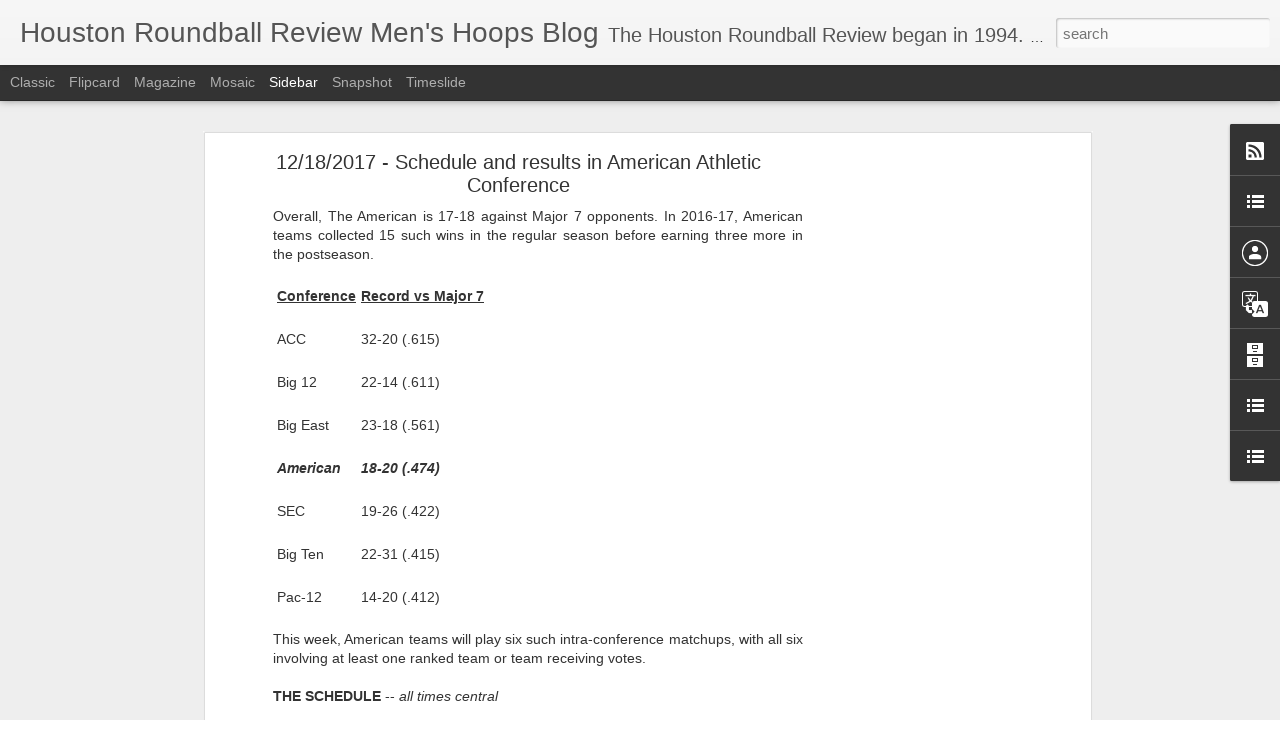

--- FILE ---
content_type: text/javascript; charset=UTF-8
request_url: https://menshoopsblog.thehrr.com/?v=0&action=initial&widgetId=LinkList1&responseType=js&xssi_token=AOuZoY658MEVSYwVMC8LO9kQxzgcP4NLcA%3A1768979538289
body_size: 79
content:
try {
_WidgetManager._HandleControllerResult('LinkList1', 'initial',{'title': 'Multimedia', 'sorting': 'alpha', 'shownum': -1, 'links': [{'name': 'iTunes', 'target': 'https://itunes.apple.com/us/podcast/kg-and-the-5th-ward-wildcat/id461032463\x22 target\x3d\x22_blank\x22'}, {'name': 'Podcasts', 'target': 'https://www.thehrr.com/KG_and_5thWard/main.html\x22 target\x3d\x22_blank\x22'}, {'name': 'Radio / TV', 'target': 'https://www.thehrr.com/Radio_and_TV/main.html\x22 target\x3d\x22_blank\x22'}, {'name': 'The HRR Interviews', 'target': 'https://www.thehrr.com/TheHRR_Interviews/main.html'}, {'name': 'The HRR on YouTube', 'target': 'https://www.youtube.com/user/HoustonRoundball#p/u\x22 target\x3d\x22_blank\x22'}]});
} catch (e) {
  if (typeof log != 'undefined') {
    log('HandleControllerResult failed: ' + e);
  }
}
